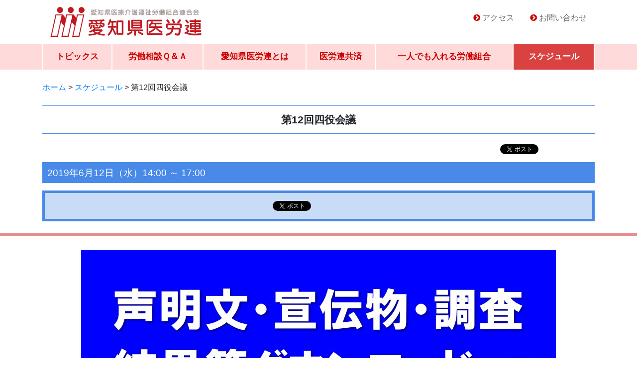

--- FILE ---
content_type: text/html; charset=UTF-8
request_url: http://www.aichi-irouren.jp/schedule/schedule-2842
body_size: 6798
content:
<!doctype html>
<html lang="ja">
<head>

<!-- Google tag (gtag.js) -->
<script async src="https://www.googletagmanager.com/gtag/js?id=G-P368RJDBS8"></script>
<script>
  window.dataLayer = window.dataLayer || [];
  function gtag(){dataLayer.push(arguments);}
  gtag('js', new Date());

  gtag('config', 'G-P368RJDBS8');
</script>

    
<!-- Required meta tags -->
<meta http-equiv="Content-Type" content="text/html; charset=utf-8">
<meta name="viewport" content="width=device-width, initial-scale=1.0">
<meta name="format-detection" content="telephone=no, email=no, address=no">


<meta name="description" content="愛知県医療介護福祉労働組合連合会">
<title>第12回四役会議 &#8211; 愛知県医労連</title>
<meta name='robots' content='max-image-preview:large' />
<link rel='dns-prefetch' href='//cdnjs.cloudflare.com' />
<link rel='dns-prefetch' href='//stackpath.bootstrapcdn.com' />
<link rel='dns-prefetch' href='//netdna.bootstrapcdn.com' />
<link rel='stylesheet' id='wp-block-library-css' href='http://www.aichi-irouren.jp/wp-includes/css/dist/block-library/style.min.css?ver=6.5.7' type='text/css' media='all' />
<style id='classic-theme-styles-inline-css' type='text/css'>
/*! This file is auto-generated */
.wp-block-button__link{color:#fff;background-color:#32373c;border-radius:9999px;box-shadow:none;text-decoration:none;padding:calc(.667em + 2px) calc(1.333em + 2px);font-size:1.125em}.wp-block-file__button{background:#32373c;color:#fff;text-decoration:none}
</style>
<style id='global-styles-inline-css' type='text/css'>
body{--wp--preset--color--black: #000000;--wp--preset--color--cyan-bluish-gray: #abb8c3;--wp--preset--color--white: #ffffff;--wp--preset--color--pale-pink: #f78da7;--wp--preset--color--vivid-red: #cf2e2e;--wp--preset--color--luminous-vivid-orange: #ff6900;--wp--preset--color--luminous-vivid-amber: #fcb900;--wp--preset--color--light-green-cyan: #7bdcb5;--wp--preset--color--vivid-green-cyan: #00d084;--wp--preset--color--pale-cyan-blue: #8ed1fc;--wp--preset--color--vivid-cyan-blue: #0693e3;--wp--preset--color--vivid-purple: #9b51e0;--wp--preset--gradient--vivid-cyan-blue-to-vivid-purple: linear-gradient(135deg,rgba(6,147,227,1) 0%,rgb(155,81,224) 100%);--wp--preset--gradient--light-green-cyan-to-vivid-green-cyan: linear-gradient(135deg,rgb(122,220,180) 0%,rgb(0,208,130) 100%);--wp--preset--gradient--luminous-vivid-amber-to-luminous-vivid-orange: linear-gradient(135deg,rgba(252,185,0,1) 0%,rgba(255,105,0,1) 100%);--wp--preset--gradient--luminous-vivid-orange-to-vivid-red: linear-gradient(135deg,rgba(255,105,0,1) 0%,rgb(207,46,46) 100%);--wp--preset--gradient--very-light-gray-to-cyan-bluish-gray: linear-gradient(135deg,rgb(238,238,238) 0%,rgb(169,184,195) 100%);--wp--preset--gradient--cool-to-warm-spectrum: linear-gradient(135deg,rgb(74,234,220) 0%,rgb(151,120,209) 20%,rgb(207,42,186) 40%,rgb(238,44,130) 60%,rgb(251,105,98) 80%,rgb(254,248,76) 100%);--wp--preset--gradient--blush-light-purple: linear-gradient(135deg,rgb(255,206,236) 0%,rgb(152,150,240) 100%);--wp--preset--gradient--blush-bordeaux: linear-gradient(135deg,rgb(254,205,165) 0%,rgb(254,45,45) 50%,rgb(107,0,62) 100%);--wp--preset--gradient--luminous-dusk: linear-gradient(135deg,rgb(255,203,112) 0%,rgb(199,81,192) 50%,rgb(65,88,208) 100%);--wp--preset--gradient--pale-ocean: linear-gradient(135deg,rgb(255,245,203) 0%,rgb(182,227,212) 50%,rgb(51,167,181) 100%);--wp--preset--gradient--electric-grass: linear-gradient(135deg,rgb(202,248,128) 0%,rgb(113,206,126) 100%);--wp--preset--gradient--midnight: linear-gradient(135deg,rgb(2,3,129) 0%,rgb(40,116,252) 100%);--wp--preset--font-size--small: 13px;--wp--preset--font-size--medium: 20px;--wp--preset--font-size--large: 36px;--wp--preset--font-size--x-large: 42px;--wp--preset--spacing--20: 0.44rem;--wp--preset--spacing--30: 0.67rem;--wp--preset--spacing--40: 1rem;--wp--preset--spacing--50: 1.5rem;--wp--preset--spacing--60: 2.25rem;--wp--preset--spacing--70: 3.38rem;--wp--preset--spacing--80: 5.06rem;--wp--preset--shadow--natural: 6px 6px 9px rgba(0, 0, 0, 0.2);--wp--preset--shadow--deep: 12px 12px 50px rgba(0, 0, 0, 0.4);--wp--preset--shadow--sharp: 6px 6px 0px rgba(0, 0, 0, 0.2);--wp--preset--shadow--outlined: 6px 6px 0px -3px rgba(255, 255, 255, 1), 6px 6px rgba(0, 0, 0, 1);--wp--preset--shadow--crisp: 6px 6px 0px rgba(0, 0, 0, 1);}:where(.is-layout-flex){gap: 0.5em;}:where(.is-layout-grid){gap: 0.5em;}body .is-layout-flex{display: flex;}body .is-layout-flex{flex-wrap: wrap;align-items: center;}body .is-layout-flex > *{margin: 0;}body .is-layout-grid{display: grid;}body .is-layout-grid > *{margin: 0;}:where(.wp-block-columns.is-layout-flex){gap: 2em;}:where(.wp-block-columns.is-layout-grid){gap: 2em;}:where(.wp-block-post-template.is-layout-flex){gap: 1.25em;}:where(.wp-block-post-template.is-layout-grid){gap: 1.25em;}.has-black-color{color: var(--wp--preset--color--black) !important;}.has-cyan-bluish-gray-color{color: var(--wp--preset--color--cyan-bluish-gray) !important;}.has-white-color{color: var(--wp--preset--color--white) !important;}.has-pale-pink-color{color: var(--wp--preset--color--pale-pink) !important;}.has-vivid-red-color{color: var(--wp--preset--color--vivid-red) !important;}.has-luminous-vivid-orange-color{color: var(--wp--preset--color--luminous-vivid-orange) !important;}.has-luminous-vivid-amber-color{color: var(--wp--preset--color--luminous-vivid-amber) !important;}.has-light-green-cyan-color{color: var(--wp--preset--color--light-green-cyan) !important;}.has-vivid-green-cyan-color{color: var(--wp--preset--color--vivid-green-cyan) !important;}.has-pale-cyan-blue-color{color: var(--wp--preset--color--pale-cyan-blue) !important;}.has-vivid-cyan-blue-color{color: var(--wp--preset--color--vivid-cyan-blue) !important;}.has-vivid-purple-color{color: var(--wp--preset--color--vivid-purple) !important;}.has-black-background-color{background-color: var(--wp--preset--color--black) !important;}.has-cyan-bluish-gray-background-color{background-color: var(--wp--preset--color--cyan-bluish-gray) !important;}.has-white-background-color{background-color: var(--wp--preset--color--white) !important;}.has-pale-pink-background-color{background-color: var(--wp--preset--color--pale-pink) !important;}.has-vivid-red-background-color{background-color: var(--wp--preset--color--vivid-red) !important;}.has-luminous-vivid-orange-background-color{background-color: var(--wp--preset--color--luminous-vivid-orange) !important;}.has-luminous-vivid-amber-background-color{background-color: var(--wp--preset--color--luminous-vivid-amber) !important;}.has-light-green-cyan-background-color{background-color: var(--wp--preset--color--light-green-cyan) !important;}.has-vivid-green-cyan-background-color{background-color: var(--wp--preset--color--vivid-green-cyan) !important;}.has-pale-cyan-blue-background-color{background-color: var(--wp--preset--color--pale-cyan-blue) !important;}.has-vivid-cyan-blue-background-color{background-color: var(--wp--preset--color--vivid-cyan-blue) !important;}.has-vivid-purple-background-color{background-color: var(--wp--preset--color--vivid-purple) !important;}.has-black-border-color{border-color: var(--wp--preset--color--black) !important;}.has-cyan-bluish-gray-border-color{border-color: var(--wp--preset--color--cyan-bluish-gray) !important;}.has-white-border-color{border-color: var(--wp--preset--color--white) !important;}.has-pale-pink-border-color{border-color: var(--wp--preset--color--pale-pink) !important;}.has-vivid-red-border-color{border-color: var(--wp--preset--color--vivid-red) !important;}.has-luminous-vivid-orange-border-color{border-color: var(--wp--preset--color--luminous-vivid-orange) !important;}.has-luminous-vivid-amber-border-color{border-color: var(--wp--preset--color--luminous-vivid-amber) !important;}.has-light-green-cyan-border-color{border-color: var(--wp--preset--color--light-green-cyan) !important;}.has-vivid-green-cyan-border-color{border-color: var(--wp--preset--color--vivid-green-cyan) !important;}.has-pale-cyan-blue-border-color{border-color: var(--wp--preset--color--pale-cyan-blue) !important;}.has-vivid-cyan-blue-border-color{border-color: var(--wp--preset--color--vivid-cyan-blue) !important;}.has-vivid-purple-border-color{border-color: var(--wp--preset--color--vivid-purple) !important;}.has-vivid-cyan-blue-to-vivid-purple-gradient-background{background: var(--wp--preset--gradient--vivid-cyan-blue-to-vivid-purple) !important;}.has-light-green-cyan-to-vivid-green-cyan-gradient-background{background: var(--wp--preset--gradient--light-green-cyan-to-vivid-green-cyan) !important;}.has-luminous-vivid-amber-to-luminous-vivid-orange-gradient-background{background: var(--wp--preset--gradient--luminous-vivid-amber-to-luminous-vivid-orange) !important;}.has-luminous-vivid-orange-to-vivid-red-gradient-background{background: var(--wp--preset--gradient--luminous-vivid-orange-to-vivid-red) !important;}.has-very-light-gray-to-cyan-bluish-gray-gradient-background{background: var(--wp--preset--gradient--very-light-gray-to-cyan-bluish-gray) !important;}.has-cool-to-warm-spectrum-gradient-background{background: var(--wp--preset--gradient--cool-to-warm-spectrum) !important;}.has-blush-light-purple-gradient-background{background: var(--wp--preset--gradient--blush-light-purple) !important;}.has-blush-bordeaux-gradient-background{background: var(--wp--preset--gradient--blush-bordeaux) !important;}.has-luminous-dusk-gradient-background{background: var(--wp--preset--gradient--luminous-dusk) !important;}.has-pale-ocean-gradient-background{background: var(--wp--preset--gradient--pale-ocean) !important;}.has-electric-grass-gradient-background{background: var(--wp--preset--gradient--electric-grass) !important;}.has-midnight-gradient-background{background: var(--wp--preset--gradient--midnight) !important;}.has-small-font-size{font-size: var(--wp--preset--font-size--small) !important;}.has-medium-font-size{font-size: var(--wp--preset--font-size--medium) !important;}.has-large-font-size{font-size: var(--wp--preset--font-size--large) !important;}.has-x-large-font-size{font-size: var(--wp--preset--font-size--x-large) !important;}
.wp-block-navigation a:where(:not(.wp-element-button)){color: inherit;}
:where(.wp-block-post-template.is-layout-flex){gap: 1.25em;}:where(.wp-block-post-template.is-layout-grid){gap: 1.25em;}
:where(.wp-block-columns.is-layout-flex){gap: 2em;}:where(.wp-block-columns.is-layout-grid){gap: 2em;}
.wp-block-pullquote{font-size: 1.5em;line-height: 1.6;}
</style>
<link rel='stylesheet' id='style-css' href='http://www.aichi-irouren.jp/wp-content/themes/tkpbase_bs4/css/main.css?ver=6.5.7' type='text/css' media='all' />
<link rel='stylesheet' id='child-style-css' href='http://www.aichi-irouren.jp/wp-content/themes/tkpbase_bs4_child/css/main.css?ver=6.5.7' type='text/css' media='all' />
<link rel='stylesheet' id='style-link-css' href='http://www.aichi-irouren.jp/wp-content/themes/tkpbase_bs4/module/css/style-links.css?ver=6.5.7' type='text/css' media='all' />
<link rel='stylesheet' id='style-schedule-css' href='http://www.aichi-irouren.jp/wp-content/themes/tkpbase_bs4/module/css/style-schedule.css?ver=6.5.7' type='text/css' media='all' />
<link rel='stylesheet' id='pagetop-jump-css' href='http://www.aichi-irouren.jp/wp-content/themes/tkpbase_bs4/module/pagetop-jump/pagetop-jump.css?ver=1.0' type='text/css' media='all' />
<link rel='stylesheet' id='bs-style-css' href='https://stackpath.bootstrapcdn.com/bootstrap/4.1.3/css/bootstrap.min.css?ver=1.0' type='text/css' media='all' />
<link rel='stylesheet' id='dashicons-css' href='http://www.aichi-irouren.jp/wp-includes/css/dashicons.min.css?ver=6.5.7' type='text/css' media='all' />
<link rel='stylesheet' id='awesome-css' href='//netdna.bootstrapcdn.com/font-awesome/4.0.3/css/font-awesome.min.css?ver=6.5.7' type='text/css' media='all' />
<script type="text/javascript" src="http://www.aichi-irouren.jp/wp-includes/js/jquery/jquery.min.js?ver=3.7.1" id="jquery-core-js"></script>
<script type="text/javascript" src="http://www.aichi-irouren.jp/wp-includes/js/jquery/jquery-migrate.min.js?ver=3.4.1" id="jquery-migrate-js"></script>
<script type="text/javascript" src="http://www.aichi-irouren.jp/wp-content/themes/tkpbase_bs4_child/js/jquery.autopager-1.0.0.js?ver=1.0" id="autopager-js"></script>
<script type="text/javascript" src="https://cdnjs.cloudflare.com/ajax/libs/popper.js/1.14.3/umd/popper.min.js?ver=6.5.7" id="bs-popper-js"></script>
<script type="text/javascript" src="https://stackpath.bootstrapcdn.com/bootstrap/4.1.3/js/bootstrap.min.js?ver=6.5.7" id="bs-script-js"></script>
<link rel="https://api.w.org/" href="http://www.aichi-irouren.jp/wp-json/" /><link rel="alternate" type="application/json+oembed" href="http://www.aichi-irouren.jp/wp-json/oembed/1.0/embed?url=http%3A%2F%2Fwww.aichi-irouren.jp%2Fschedule%2Fschedule-2842" />
<link rel="alternate" type="text/xml+oembed" href="http://www.aichi-irouren.jp/wp-json/oembed/1.0/embed?url=http%3A%2F%2Fwww.aichi-irouren.jp%2Fschedule%2Fschedule-2842&#038;format=xml" />

<!-- TKP Tools -->
<script>
(function(i,s,o,g,r,a,m){i['GoogleAnalyticsObject']=r;i[r]=i[r]||function(){
	(i[r].q=i[r].q||[]).push(arguments)},i[r].l=1*new Date();a=s.createElement(o),
	m=s.getElementsByTagName(o)[0];a.async=1;a.src=g;m.parentNode.insertBefore(a,m)
})(window,document,'script','https://www.google-analytics.com/analytics.js','ga');
  ga('create', 'UA-118019601-1', 'auto');
  ga('send', 'pageview');
</script>

</head>
<body id="wrap" class="tkp_schedule-template-default single single-tkp_schedule postid-2842 wp-custom-logo">
<header>
<div class="container d-none d-md-block">
	<div class="d-flex flex-column flex-md-row align-items-center">
		<div class="my-0 mr-md-auto sitetitle">
			<a href="http://www.aichi-irouren.jp/" class="custom-logo-link" rel="home"><img width="490" height="100" src="http://www.aichi-irouren.jp/wp-content/uploads/2018/09/sitelogo.gif" class="custom-logo" alt="愛知県医労連" decoding="async" /></a>
		</div>

		<div id="nav_menu-2" class="head-info widget widget_nav_menu clearfix"><div class="menu-header_nav-container"><ul id="menu-header_nav" class="menu"><li id="menu-item-46" class="menu-item menu-item-type-custom menu-item-object-custom menu-item-46"><a href="/whats#access" class="nav-link">アクセス</a></li>
<li id="menu-item-47" class="menu-item menu-item-type-post_type menu-item-object-page menu-item-47"><a href="http://www.aichi-irouren.jp/contact" class="nav-link">お問い合わせ</a></li>
</ul></div></div>
	</div>
</div>
<nav class="navbar d-md-none navbar-light">
	<span class="d-md-none navbar-brand sitetitle"><a href="http://www.aichi-irouren.jp/" class="custom-logo-link" rel="home"><img width="490" height="100" src="http://www.aichi-irouren.jp/wp-content/uploads/2018/09/sitelogo.gif" class="custom-logo" alt="愛知県医労連" decoding="async" /></a></span>
	<button class="navbar-toggler" type="button" data-toggle="collapse" data-target="#mainnav" aria-controls="navbarsExample10" aria-expanded="false" aria-label="Toggle navigation">
	<span class="navbar-toggler-icon"></span>
	</button>

	<div id="mainnav" class="mainnav collapse navbar-collapse">
		<ul class="navbar navbar-nav main-menu">
		<li id="menu-item-39" class="menu-item menu-item-type-post_type menu-item-object-page current_page_parent menu-item-39"><a href="http://www.aichi-irouren.jp/topics" class="nav-link">トピックス</a></li>
<li id="menu-item-2526" class="menu-item menu-item-type-post_type_archive menu-item-object-faq menu-item-2526"><a href="http://www.aichi-irouren.jp/faq" class="nav-link">労働相談Ｑ＆Ａ</a></li>
<li id="menu-item-40" class="menu-item menu-item-type-post_type menu-item-object-page menu-item-40"><a href="http://www.aichi-irouren.jp/whats" class="nav-link">愛知県医労連とは</a></li>
<li id="menu-item-41" class="menu-item menu-item-type-post_type menu-item-object-page menu-item-41"><a href="http://www.aichi-irouren.jp/kyousai" class="nav-link">医労連共済</a></li>
<li id="menu-item-42" class="menu-item menu-item-type-post_type menu-item-object-page menu-item-42"><a href="http://www.aichi-irouren.jp/kumiai" class="nav-link">一人でも入れる労働組合</a></li>
<li id="menu-item-44" class="menu-item-object-schedule menu-item menu-item-type-post_type menu-item-object-page menu-item-44"><a href="http://www.aichi-irouren.jp/event" class="nav-link">スケジュール</a></li>
			<li class="d-block d-md-none menu-item contact"><a href="/contact" class="nav-link">お問い合わせ</a></li>
		</ul>
	</div>
</nav>


<nav class="mainnav d-none d-md-block navbar navbar-expand-md">
	<div class="collapse navbar-collapse justify-content-md-center">
		<ul class="navbar navbar-nav main-menu">
		<li class="menu-item menu-item-type-post_type menu-item-object-page current_page_parent menu-item-39"><a href="http://www.aichi-irouren.jp/topics" class="nav-link">トピックス</a></li>
<li class="menu-item menu-item-type-post_type_archive menu-item-object-faq menu-item-2526"><a href="http://www.aichi-irouren.jp/faq" class="nav-link">労働相談Ｑ＆Ａ</a></li>
<li class="menu-item menu-item-type-post_type menu-item-object-page menu-item-40"><a href="http://www.aichi-irouren.jp/whats" class="nav-link">愛知県医労連とは</a></li>
<li class="menu-item menu-item-type-post_type menu-item-object-page menu-item-41"><a href="http://www.aichi-irouren.jp/kyousai" class="nav-link">医労連共済</a></li>
<li class="menu-item menu-item-type-post_type menu-item-object-page menu-item-42"><a href="http://www.aichi-irouren.jp/kumiai" class="nav-link">一人でも入れる労働組合</a></li>
<li class="menu-item-object-schedule menu-item menu-item-type-post_type menu-item-object-page menu-item-44"><a href="http://www.aichi-irouren.jp/event" class="nav-link">スケジュール</a></li>
		</ul>
	</div>
</nav>

</header>
<main class="py-4">

	<section id="header-breadcrumb" class="d-none d-md-block mb-4">
	<div class="container">
		<div class="row">
			<div class="col-sm-12">
				<div class="breadcrumbs" typeof="BreadcrumbList" vocab="http://schema.org/">
				<!-- Breadcrumb NavXT 7.4.1 -->
<span property="itemListElement" typeof="ListItem"><a property="item" typeof="WebPage" title="愛知県医労連へ移動" href="http://www.aichi-irouren.jp" class="home"><span property="name">ホーム</span></a><meta property="position" content="1"></span> &gt; <span property="itemListElement" typeof="ListItem"><a property="item" typeof="WebPage" title="スケジュールへ移動" href="http://www.aichi-irouren.jp/event" class="tkp_schedule-root post post-tkp_schedule"><span property="name">スケジュール</span></a><meta property="position" content="2"></span> &gt; <span property="itemListElement" typeof="ListItem"><span property="name">第12回四役会議</span><meta property="position" content="3"></span>				</div>
			</div>
		</div>
	</div>
</section>



	<div class="container site-main" id="main">

	
		
		<h1>第12回四役会議</h1>

		<div class="snslinks text-right mb-3">
		
<div class="item">
<a href="https://twitter.com/share?ref_src=twsrc%5Etfw" class="twitter-share-button" data-show-count="false">Tweet</a><script async src="https://platform.twitter.com/widgets.js" charset="utf-8"></script>
</div>

<div class="item">
<div id="fb-root"></div>
<script>(function(d, s, id) {
  var js, fjs = d.getElementsByTagName(s)[0];
  if (d.getElementById(id)) return;
  js = d.createElement(s); js.id = id;
  js.src = 'https://connect.facebook.net/ja_JP/sdk.js#xfbml=1&version=v3.1';
  fjs.parentNode.insertBefore(js, fjs);
}(document, 'script', 'facebook-jssdk'));</script>
<div class="fb-like" data-href="http://www.aichi-irouren.jp/" data-layout="button" data-action="like" data-size="small" data-show-faces="false" data-share="true"></div>
</div>
<div class="w-100 d-md-none"></div>
<div class="item">
<div class="line-it-button" data-lang="ja" data-type="share-a" data-url="http://www.aichi-irouren.jp/" style="display: none;"></div>
<script src="https://d.line-scdn.net/r/web/social-plugin/js/thirdparty/loader.min.js" async="async" defer="defer"></script>
</div>

<div class="item">
<a href="http://b.hatena.ne.jp/entry/" class="hatena-bookmark-button" data-hatena-bookmark-layout="basic-label" data-hatena-bookmark-lang="ja" title="このエントリーをはてなブックマークに追加"><img src="https://b.st-hatena.com/images/entry-button/button-only@2x.png" alt="このエントリーをはてなブックマークに追加" width="20" height="20" style="border: none;" /></a><script type="text/javascript" src="https://b.st-hatena.com/js/bookmark_button.js" charset="utf-8" async="async"></script>
</div>
		</div>

		<div class="entry-contents">
		
	<h2>
	2019年6月12日（水）<span class="ev_times"><span class="time_start">14:00</span> <span class="time_sep"> ～ </span><span class="time_end">17:00</span></span>
	</h2>
										</div>

		<div class="snslinks border text-center p-3 clear">
		
<div class="item">
<a href="https://twitter.com/share?ref_src=twsrc%5Etfw" class="twitter-share-button" data-show-count="false">Tweet</a><script async src="https://platform.twitter.com/widgets.js" charset="utf-8"></script>
</div>

<div class="item">
<div id="fb-root"></div>
<script>(function(d, s, id) {
  var js, fjs = d.getElementsByTagName(s)[0];
  if (d.getElementById(id)) return;
  js = d.createElement(s); js.id = id;
  js.src = 'https://connect.facebook.net/ja_JP/sdk.js#xfbml=1&version=v3.1';
  fjs.parentNode.insertBefore(js, fjs);
}(document, 'script', 'facebook-jssdk'));</script>
<div class="fb-like" data-href="http://www.aichi-irouren.jp/" data-layout="button" data-action="like" data-size="small" data-show-faces="false" data-share="true"></div>
</div>
<div class="w-100 d-md-none"></div>
<div class="item">
<div class="line-it-button" data-lang="ja" data-type="share-a" data-url="http://www.aichi-irouren.jp/" style="display: none;"></div>
<script src="https://d.line-scdn.net/r/web/social-plugin/js/thirdparty/loader.min.js" async="async" defer="defer"></script>
</div>

<div class="item">
<a href="http://b.hatena.ne.jp/entry/" class="hatena-bookmark-button" data-hatena-bookmark-layout="basic-label" data-hatena-bookmark-lang="ja" title="このエントリーをはてなブックマークに追加"><img src="https://b.st-hatena.com/images/entry-button/button-only@2x.png" alt="このエントリーをはてなブックマークに追加" width="20" height="20" style="border: none;" /></a><script type="text/javascript" src="https://b.st-hatena.com/js/bookmark_button.js" charset="utf-8" async="async"></script>
</div>
		</div>

		
		
	
	

	</div><!-- #main -->

</main>
<footer class="pt-4">
	<div id="fnav" class="pb-4">
	<div class="container">
		<div id="tkp_widget_freespace_page-5" class="foot-info widget tkp_widget_freespace_page clearfix">
	<div class="freespacebox entry-content clearfix">
		<p style="text-align: center;"><a href="http://www.aichi-irouren.jp/2021/0716/5000.html"><img loading="lazy" decoding="async" class="aligncenter wp-image-4999 size-full" src="http://www.aichi-irouren.jp/wp-content/uploads/2021/07/2655d089e5f7e10adc4ba8e68f29f893.jpg" alt="" width="954" height="386" srcset="http://www.aichi-irouren.jp/wp-content/uploads/2021/07/2655d089e5f7e10adc4ba8e68f29f893.jpg 954w, http://www.aichi-irouren.jp/wp-content/uploads/2021/07/2655d089e5f7e10adc4ba8e68f29f893-300x121.jpg 300w, http://www.aichi-irouren.jp/wp-content/uploads/2021/07/2655d089e5f7e10adc4ba8e68f29f893-768x311.jpg 768w" sizes="(max-width: 954px) 100vw, 954px" /></a><a href="https://www.youtube.com/channel/UC8YiXBxB9wWx8JQKxCEUNwA" target="_blank" rel="noopener"><img loading="lazy" decoding="async" class="aligncenter wp-image-4615 size-full" src="http://www.aichi-irouren.jp/wp-content/uploads/2020/08/3017400e1c8f7a27d138000f2f89a513.png" alt="愛知県医労連のYouTube" width="1003" height="536" srcset="http://www.aichi-irouren.jp/wp-content/uploads/2020/08/3017400e1c8f7a27d138000f2f89a513.png 1003w, http://www.aichi-irouren.jp/wp-content/uploads/2020/08/3017400e1c8f7a27d138000f2f89a513-300x160.png 300w, http://www.aichi-irouren.jp/wp-content/uploads/2020/08/3017400e1c8f7a27d138000f2f89a513-768x410.png 768w" sizes="(max-width: 1003px) 100vw, 1003px" /></a><a href="http://www.aichi-irouren.jp/kumiai"><img loading="lazy" decoding="async" class="alignnone wp-image-2565 size-full" src="//aichi-irouren.jp/wp-content/uploads/2018/09/bnr_rouso.png" alt="一人でも入れる労働組合" width="500" height="192" srcset="http://www.aichi-irouren.jp/wp-content/uploads/2018/09/bnr_rouso.png 500w, http://www.aichi-irouren.jp/wp-content/uploads/2018/09/bnr_rouso-300x115.png 300w" sizes="(max-width: 500px) 100vw, 500px" /></a><a href="//aichi-irouren.jp/kyousai"><img loading="lazy" decoding="async" class="alignnone size-full wp-image-2566" src="//aichi-irouren.jp/wp-content/uploads/2018/09/bnr_kyosai.png" alt="医労連共済" width="500" height="192" srcset="http://www.aichi-irouren.jp/wp-content/uploads/2018/09/bnr_kyosai.png 500w, http://www.aichi-irouren.jp/wp-content/uploads/2018/09/bnr_kyosai-300x115.png 300w" sizes="(max-width: 500px) 100vw, 500px" /></a></p>
	</div>
</div>
		<div class="row justify-content-lg-center mt-4">
		<div class="col-12 col-lg-10">
		<ul id="menu-footer_nav" class="nav">
		<li id="menu-item-49" class="menu-item menu-item-type-custom menu-item-object-custom menu-item-49"><a href="/" class="nav-link">ホーム</a></li>
<li id="menu-item-50" class="menu-item menu-item-type-post_type menu-item-object-page current_page_parent menu-item-50"><a href="http://www.aichi-irouren.jp/topics" class="nav-link">トピックス</a></li>
<li id="menu-item-3877" class="menu-item menu-item-type-post_type_archive menu-item-object-care menu-item-3877"><a href="http://www.aichi-irouren.jp/care" class="nav-link">地域ケアユニオン</a></li>
<li id="menu-item-2527" class="menu-item menu-item-type-post_type_archive menu-item-object-faq menu-item-2527"><a href="http://www.aichi-irouren.jp/faq" class="nav-link">労働相談Ｑ＆Ａ</a></li>
<li id="menu-item-51" class="menu-item menu-item-type-post_type menu-item-object-page menu-item-51"><a href="http://www.aichi-irouren.jp/whats" class="nav-link">愛知県医労連とは</a></li>
<li id="menu-item-52" class="menu-item menu-item-type-post_type menu-item-object-page menu-item-52"><a href="http://www.aichi-irouren.jp/kyousai" class="nav-link">医労連共済</a></li>
<li id="menu-item-53" class="menu-item menu-item-type-post_type menu-item-object-page menu-item-53"><a href="http://www.aichi-irouren.jp/kumiai" class="nav-link">一人でも入れる労働組合</a></li>
<li id="menu-item-54" class="menu-item menu-item-type-post_type menu-item-object-page menu-item-54"><a href="http://www.aichi-irouren.jp/links" class="nav-link">リンク</a></li>
<li id="menu-item-55" class="menu-item menu-item-type-post_type menu-item-object-page menu-item-55"><a href="http://www.aichi-irouren.jp/event" class="nav-link">スケジュール</a></li>
<li id="menu-item-56" class="menu-item menu-item-type-post_type menu-item-object-page menu-item-56"><a href="http://www.aichi-irouren.jp/contact" class="nav-link">お問い合わせ</a></li>
<li id="menu-item-2528" class="menu-item menu-item-type-post_type_archive menu-item-object-members menu-item-2528"><a href="http://www.aichi-irouren.jp/members" class="nav-link">会員専用ページ</a></li>
		</ul>
		</div>
		</div>
	</div>
	</div>

	<div id="address" class="py-3">
		
		<div id="copyright" class="text-center">&copy; 2005 - 2026 愛知県医労連</div>
	</div>
</footer>



<p class="pagetop jump"><a href="#wrap" title="このページの先頭へ"><span class="dashicons dashicons-arrow-up-alt2"></span></a></p>
<script type="text/javascript" src="http://www.aichi-irouren.jp/wp-content/themes/tkpbase_bs4/module/pagetop-jump/pagetop-jump.js?ver=1.0" id="pagetop-jump-js"></script>

</body>
</html>

--- FILE ---
content_type: text/css
request_url: http://www.aichi-irouren.jp/wp-content/themes/tkpbase_bs4/css/main.css?ver=6.5.7
body_size: 65
content:
/* CSS Document */

@import url("base.css");
